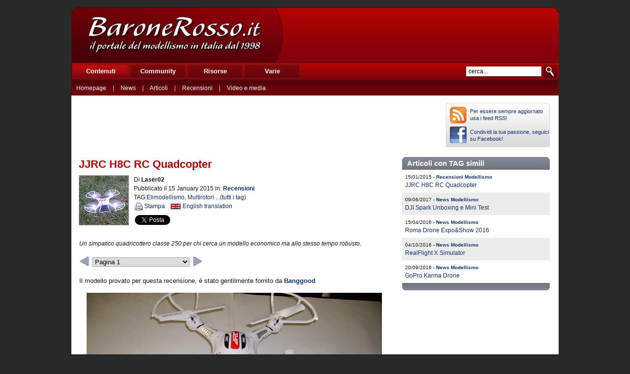

--- FILE ---
content_type: text/html; charset=UTF-8
request_url: https://www.baronerosso.it/modellismo_recensioni/show/1325/jjrc-h8c-rc-quadcopter.html
body_size: 6709
content:
<!DOCTYPE HTML PUBLIC "-//W3C//DTD HTML 4.01//EN" "https://www.w3.org/TR/html4/strict.dtd">
<html>
<head>
	<title>JJRC H8C RC Quadcopter - Recensioni di modellismo</title>
    <meta http-equiv="Content-Type" content="text/html; charset=UTF-8" >
	<meta http-equiv="Content-Language" content="IT">
	<meta name="keywords" content="modellismo, recensioni,Elimodellismo,Multirotori,Drone,Quadricottero,,  modellismo dinamico, modellismo rc, modellismo" >
	<meta name="description" content="Recensioni di modellismo - JJRC H8C RC Quadcopter-Un simpatico quadricottero classe 250 per chi cerca un modello economico ma allo stesso tempo robusto." >
	<meta name="author" content="BaroneRosso.it" >
	<meta name="copyright" content="Copyright (c) 2026 by BaroneRosso.it" >
	<meta name="Identifier-URL" content="https://www.baronerosso.it/" >
	<meta name="distribution" content="Global">
	<meta name="rating" content="General">
	<meta name="msvalidate.01" content="EADBAD96FD830D80E6DB8DE77BC73CC1" >
	<meta name="google-site-verification" content="V_FLuFKa02HIwvWtECN-LLdrzeMjqODeecs5OffkqH0" >
	<meta name="google-site-verification" content="mS-T1GPLnsO7ZSmdZLdTXhgeOIXE29u8CRB6fyYCOIc" >
	<meta name="y_key" content="7cb64cca9a25f79e" >
	<link rel="stylesheet" href="https://www.baronerosso.it/css/reset.css?v20" type="text/css" >
	<link rel="stylesheet" href="https://www.baronerosso.it/css/br_v2_main.css?v20" type="text/css" >
	<link rel="stylesheet" href="https://www.baronerosso.it/css/colorbox.css" type="text/css" >
    <link rel="SHORTCUT ICON" href="https://www.baronerosso.it/img/favicon.ico">
	<link rel="alternate" href="https://www.baronerosso.it/rss" type="application/rss+xml" title="BaroneRosso.it">
	<script type="text/javascript">var base_url = "https://www.baronerosso.it/"</script>
	<script type="text/javascript" src="https://www.baronerosso.it/js/jquery.js"></script>
	<!--dialog immagini-->
	<script type="text/javascript" src="https://www.baronerosso.it/js/jquery.colorbox-min.js"></script>
	<!--menu principale-->
    <script type="text/javascript" src="https://www.baronerosso.it/js/h_pager.js"></script>
	<!--script principali del sito-->
    <script type="text/javascript" src="https://www.baronerosso.it/js/baronerosso_main.js?v20"></script>
	<script type="text/javascript">
	$(document).ready(function() {
		     $("a[rel='gallery']").colorbox( { maxWidth: "90%", maxHeight:"90%", opacity:"0.7" } );
	});
	</script>	
	<script async src="https://www.googletagmanager.com/gtag/js?id=UA-62503-2"></script>
	<script>
  	window.dataLayer = window.dataLayer || [];
  	function gtag(){dataLayer.push(arguments);}
  	gtag('js', new Date());
  	gtag('config', 'UA-62503-2', { 'anonymize_ip': true });
	</script>
	<script async src="https://pagead2.googlesyndication.com/pagead/js/adsbygoogle.js?client=ca-pub-8177175804032142" crossorigin="anonymous"></script>
<script async src="https://fundingchoicesmessages.google.com/i/pub-8177175804032142?ers=1" nonce="va4MTRVh-tvc0Y8yEUB7Gg"></script><script nonce="va4MTRVh-tvc0Y8yEUB7Gg">(function() {function signalGooglefcPresent() {if (!window.frames['googlefcPresent']) {if (document.body) {const iframe = document.createElement('iframe'); iframe.style = 'width: 0; height: 0; border: none; z-index: -1000; left: -1000px; top: -1000px;'; iframe.style.display = 'none'; iframe.name = 'googlefcPresent'; document.body.appendChild(iframe);} else {setTimeout(signalGooglefcPresent, 0);}}}signalGooglefcPresent();})();</script>
<div id="fb-root"></div>
<script async defer crossorigin="anonymous" src="https://connect.facebook.net/it_IT/sdk.js#xfbml=1&version=v24.0&appId=APP_ID"></script>
</head><body onload="mh(1)">
	<div class="main">
	        <div class="main_header">
	<a href="https://www.baronerosso.it/" title="BaroneRosso.it Homepage"><img src="https://www.baronerosso.it/img/t.gif"  width="410" height="110" class="left" alt=""></a>
<div class="banner_468x60 left">
<!-- Baron_468 -->
<ins class="adsbygoogle"
     style="display:inline-block;width:468px;height:60px"
     data-ad-client="ca-pub-8177175804032142"
     data-ad-slot="6557269417"></ins>
<script>
     (adsbygoogle = window.adsbygoogle || []).push({});
</script>
</div>
</div>
	        <div class="main_menu">
        <div class="top_menu left" >
             <ul>
                 <li><div onmouseover="mh(1)" id="mh_1" class="mh">Contenuti</div></li>
                 <li><div onmouseover="mh(2)" id="mh_2" class="mh">Community</div></li>
                 <li><div onmouseover="mh(3)" id="mh_3" class="mh">Risorse</div></li>
                 <li><div onmouseover="mh(4)" id="mh_4" class="mh">Varie</div></li> 
             </ul> 
        </div>
		<!--<div class="adv_search right"><a href="#">Ricerca avanzata</a></div>-->
        <img src="https://www.baronerosso.it/img/search.gif" class="right homesearch pointer" onclick="simple_search_submit()" alt="search"> 
        <div class="search right"><input type="text" name="search" value="cerca..." class="homesearch_input" onfocus="this.value=''" id="basic_search_field"></div>
        <div class="clear bottom_menu">
                <div  id="bm_1" class="bm hidden">  
					<a href="https://www.baronerosso.it/" title="Homepage">Homepage</a> <div class="sep">|</div>
					<a href="https://www.baronerosso.it/modellismo_news" title="News di modellismo">News</a> <div class="sep">|</div>
					<a href="https://www.baronerosso.it/modellismo_articoli" title="Articoli di modellismo">Articoli</a> <div class="sep">|</div>
					<a href="https://www.baronerosso.it/modellismo_recensioni" title="Recensioni di modellismo">Recensioni</a> <div class="sep">|</div>
					<a href="https://www.baronerosso.it/modellismo_video" title="Video e Media di modellismo">Video e media</a> 
                </div>
                <div  id="bm_2" class="bm hidden">
                    <a href="https://www.baronerosso.it/forum" title="Forum di modellismo">Forum</a> <div class="sep">|</div>
					<a href="https://www.baronerosso.it/forum/calendar.php" title="Calendario eventi di modellismo">Calendario eventi</a> <div class="sep">|</div>
					<a href="https://www.baronerosso.it/gruppidimodellismo" title="Mappa dei gruppi di modellismo">Mappa dei gruppi di modellismo</a> <div class="sep">|</div>
					<a href="https://www.baronerosso.it/modellismo_recensioni_utenti" title="Recensioni degli utenti di modellismo">Recensioni degli utenti</a> <div class="sep">|</div>
					<a href="https://www.baronerosso.it/forum/gallery" title="Gallerie fotografiche di modellismo">Gallerie fotografiche</a>
                </div>
                <div  id="bm_3" class="bm hidden">
                    <a href="https://www.baronerosso.it/info/show/835/Meteo" title="Meteo">Meteo</a> <div class="sep">|</div>
                    <a href="https://www.baronerosso.it/info/show/828/FeedRSS" title="Feed RSS">Feed RSS</a> <div class="sep">|</div>
					<a href="https://www.baronerosso.it/info/show/829/MappaDelSito" title="Mappa del Sito">Mappa del sito</a> <div class="sep">|</div>
					<a href="https://www.baronerosso.it/search/simple_search/">Ricerca Contenuti</a>
                </div>
                <div  id="bm_4" class="bm hidden">
					<a href="https://www.baronerosso.it/info/show/762/Redazione" title="Redazione">Redazione</a> <div class="sep">|</div>
                    <a href="https://www.baronerosso.it/info/show/763/Storia" title="Storia">Storia</a> <div class="sep">|</div>
					<a href="https://www.baronerosso.it/info/show/764/Pubblicita" title="Pubblicita">Pubblicit&agrave;</a> <div class="sep">|</div>
					<a href="https://www.baronerosso.it/info/show/765/Sponsorship" title="Sponsorship">Sponsorship</a> <div class="sep">|</div>
					<a href="https://www.baronerosso.it/info/show/821/Supporta" title="Supporta">Supporta</a> <div class="sep">|</div>
					<a href="https://www.baronerosso.it/info/show/766/Note legali" title="Note legali">Note legali</a> <div class="sep">|</div>
					<a href="https://www.baronerosso.it/info/show/767/Privacy" title="Privacy">Privacy</a>
                </div>
        </div>
</div>		<div class="main_body" >
			<div class="content_wrapper">
				<div>
					<div class="main_banner2">
<!-- Baron_leader728x90 -->
<ins class="adsbygoogle"
     style="display:inline-block;width:728px;height:90px"
     data-ad-client="ca-pub-8177175804032142"
     data-ad-slot="2833469215"></ins>
<script>
     (adsbygoogle = window.adsbygoogle || []).push({});
</script>
					</div>
											<div class="topright_k">
							<table>
								<tr>
									<td class="tr_td1"><a href="https://www.baronerosso.it/rss"><img src="https://www.baronerosso.it/img/rss.png" alt="Feed RSS"></a></td>
									<td><a href="https://www.baronerosso.it/rss">Per essere sempre aggiornato usa i feed RSS!</a></td></tr> 
								<tr>
									<td class="tr_td2"><a href="https://www.facebook.com/pages/BaroneRossoit/131127420258309"><img src="https://www.baronerosso.it/img/fb.png" alt="Facebook"></a></td>
									<td><a href="https://www.facebook.com/pages/BaroneRossoit/131127420258309">Condividi la tua passione, seguici su Facebook!</a></td></tr>
							</table>
						</div>				</div>
				<div class="content_news_left left">
					<div class="art_header">
						<div class="art_title">
							<h1>JJRC H8C RC Quadcopter</h1>
						</div>
						<img src="https://www.baronerosso.it/upload/contenuti/2015/1325/img/var/JJRC_H8C_RC_Quadcopter.jpg" class="bordered abstr_img_nopad left ">
						<div class="art_subtitle">
							Di <b>Laser02</b> 							<br >Pubblicato  il 15 January 2015 in: <b><a href="https://www.baronerosso.it/modellismo_recensioni">Recensioni</a></b>
								<br>TAG:<a href='/modellismo_recensioni/show_all/10004'>Elimodellismo</a>, <a href='/modellismo_recensioni/show_all/10109'>Multirotori</a> <a href='#alltags'>...(tutti i tag)</a>						</div>
						<div class="linker3rd">
								<img src="https://www.baronerosso.it/img/printer.gif" class="ikon3rd">
								<a href="https://www.baronerosso.it/stampa/contenuto/1325/jjrc-h8c-rc-quadcopter.html" class="ikon3rd rpad" target="_blank" title="Stampa">Stampa </a>
								&nbsp;&nbsp;<img src="https://www.baronerosso.it/img/eng.gif" class="ikon3rd" style="margin-top:4px; margin-right:4px">
								<a href="https://translate.google.it/translate?sl=it&tl=en&u=https://www.baronerosso.it/modellismo_recensioni/show/1325/jjrc-h8c-rc-quadcopter_html" class="ikon3rd rpad" target="_blank" title="Translate">English translation </a>
						</div>
												<div style="position: relative; left: -19px; top: 8px;">
							<a href="https://twitter.com/share" class="twitter-share-button"  data-count="horizontal" data-lang="it">Tweet</a><script type="text/javascript" src="https://platform.twitter.com/widgets.js"></script>
<span class = "" style = "height: 20px;">&nbsp;&nbsp;<div class="fb-share-button" data-href=https%3A%2F%2Fwww.baronerosso.it%2Fmodellismo_recensioni%2Fshow%2F1325%2Fjjrc-h8c-rc-quadcopter.html data-layout="button" data-size="large"><a target="_blank" href="https://www.facebook.com/sharer/sharer.php?u=https%3A%2F%2Fwww.baronerosso.it%2Fmodellismo_recensioni%2Fshow%2F1325%2Fjjrc-h8c-rc-quadcopter.html&amp;src=sdkpreparse" class="fb-xfbml-parse-ignore">Condividi</a></div>
</span>
						</div>					</div>
					<div class="article cleaner">

					<i>Un simpatico quadricottero classe 250 per chi cerca un modello economico ma allo stesso tempo robusto.</i><br />
						<div class="art_body">
														<div class='page_sep'><table><tr><td><img src='https://www.baronerosso.it/img/arrow_left.gif' onClick='page_art(1325, 2, "jjrc-h8c-rc-quadcopter.html","modellismo_recensioni")' alt='jjrc-h8c-rc-quadcopter - Pagina 3' title='jjrc-h8c-rc-quadcopter - Pagina 3'></td><td><select onChange='page_art(1325, this.value, "jjrc-h8c-rc-quadcopter.html","modellismo_recensioni")'><option value='0' SELECTED>Pagina 1</option><option value='1' >Pagina 2: 
	Test di volo</option><option value='2' >Pagina 3: 
	Considerazioni finali</option></select></td>
			<td><img src='https://www.baronerosso.it/img/arrow_right.gif' onClick='page_art(1325, 1, "jjrc-h8c-rc-quadcopter.html","modellismo_recensioni")'  alt='jjrc-h8c-rc-quadcopter - Pagina 2: 
	Considerazioni finali' title='jjrc-h8c-rc-quadcopter - Pagina 2: 
	Considerazioni finali'></td>
			</tr></table></div><p>
	Il modello provato per questa recensione, &egrave; stato gentilmente fornito da&nbsp;<strong><a href="http://www.banggood.com/JJRC-H8C-2_4G-4CH-6-Axis-RC-Quadcopter-With-2MP-Camera-RTF-p-950652.html" target="_blank">Banggood</a></strong></p>
<p style="text-align: center;">
	<img alt="JJRC H8C RC Quadcopter" src="https://www.baronerosso.it//upload/contenuti/2015/1325/img/med/JJRC_H8C_RC_Quadcopter_008.jpg" /></p>
<p>
	Nel sempre pi&ugrave; competitivo mondo dei droni multirotori si affaccia sul mercato con una certa grinta il nuovo <strong><a href="http://www.banggood.com/JJRC-H8C-2_4G-4CH-6-Axis-RC-Quadcopter-With-2MP-Camera-RTF-p-950652.html" target="_blank">JJRC H8C</a></strong>, un quadricottero di fascia bassa classe 250. Disponibile in due sole colorazioni, bianco e nero, dotato di led per migliorarne la visibilit&agrave; e capirne di conseguenza l&#39;assetto, dotato della oramai immancabile micro camera da <strong>2Megapixel</strong> e microSD per registrare a bordo. Sono inoltre fornite alcune protezioni per le eliche per aiutare i principianti a muovere i primi passi senza farsi male o per usarlo in ambienti indoor.</p>
<p style="text-align: center;">
	<img alt="JJRC H8C RC Quadcopter" src="https://www.baronerosso.it//upload/contenuti/2015/1325/img/med/JJRC_H8C_RC_Quadcopter_010.jpg" /></p>
<p>
	La confezioni si presenta in maniera sobria e ordinata, con una grafica leggermente datata, ma ingegnerizzata per contenere con il minimo ingombro tutto quello che serve per far volare il nostro nuovo amico:<br />
	<br />
	4 protezioni per le eliche<br />
	Un radiocomando a 2,4 Ghz<br />
	una batteria Lipo da 7,4 volt 500mAh<br />
	un caricatore a 220V<br />
	due set di eliche di cui uno di ricambio<br />
	Sono escluse le 4 batterie stilo tipo AA per il radiocomando.</p>
<p style="text-align: center;">
	<img alt="JJRC H8C RC Quadcopter" src="https://www.baronerosso.it//upload/contenuti/2015/1325/img/med/JJRC_H8C_RC_Quadcopter_009.jpg" /></p>
<p>
	Sono necessari 10 minuti per fissare con un cacciavite i pattini di atterraggio e le eventuali protezione per le eliche, operazioni che consigliamo ai neofiti.</p>
<p>
	Dopo aver caricato la batteria Lipo da 7,4 volt e inserito 4 stilo nel radiocomando, il modello &egrave; pronto per il volo.</p>
<p>
	<div class='page_sep'><table><tr><td><img src='https://www.baronerosso.it/img/arrow_left.gif' onClick='page_art(1325, 2, "jjrc-h8c-rc-quadcopter.html","modellismo_recensioni")' alt='jjrc-h8c-rc-quadcopter - Pagina 3' title='jjrc-h8c-rc-quadcopter - Pagina 3'></td><td><select onChange='page_art(1325, this.value, "jjrc-h8c-rc-quadcopter.html","modellismo_recensioni")'><option value='0' SELECTED>Pagina 1</option><option value='1' >Pagina 2: 
	Test di volo</option><option value='2' >Pagina 3: 
	Considerazioni finali</option></select></td>
			<td><img src='https://www.baronerosso.it/img/arrow_right.gif' onClick='page_art(1325, 1, "jjrc-h8c-rc-quadcopter.html","modellismo_recensioni")'  alt='jjrc-h8c-rc-quadcopter - Pagina 2: 
	Considerazioni finali' title='jjrc-h8c-rc-quadcopter - Pagina 2: 
	Considerazioni finali'></td>
			</tr></table></div>							<br>
							</div><br>
							<div>
							<!-- BaronSite_336x280 -->


							<script type='text/javascript'><!--// <![CDATA[
							    /* [id12] Site 336x280 */
							    OA_show(12);
								// ]]> --></script><noscript><a target='_blank' href='https://ads.baronerosso.it/www/delivery/ck.php?n=3408471'><img border='0' alt='' src='https://ads.baronerosso.it/www/delivery/avw.php?zoneid=12&amp;n=3408471' /></a></noscript>
							</div>
							<div class='allimg'>&nbsp;Galleria fotografica<table class='k_gallery'><tr><td class='k_g_td'><a href='https://www.baronerosso.it/upload/contenuti/2015/1325/img/large/JJRC_H8C_RC_Quadcopter_001.jpg' rel='gallery' title='JJRC H8C RC Quadcopter foto 0'><img src='/upload/contenuti/2015/1325/img/small/JJRC_H8C_RC_Quadcopter_001.jpg' class='k_g_tr' alt='JJRC H8C RC Quadcopter foto 0'></a></td><td class='k_g_td'><a href='https://www.baronerosso.it/upload/contenuti/2015/1325/img/large/JJRC_H8C_RC_Quadcopter_002.jpg' rel='gallery' title='JJRC H8C RC Quadcopter foto 1'><img src='/upload/contenuti/2015/1325/img/small/JJRC_H8C_RC_Quadcopter_002.jpg' class='k_g_tr' alt='JJRC H8C RC Quadcopter foto 1'></a></td><td class='k_g_td'><a href='https://www.baronerosso.it/upload/contenuti/2015/1325/img/large/JJRC_H8C_RC_Quadcopter_003.jpg' rel='gallery' title='JJRC H8C RC Quadcopter foto 2'><img src='/upload/contenuti/2015/1325/img/small/JJRC_H8C_RC_Quadcopter_003.jpg' class='k_g_tr' alt='JJRC H8C RC Quadcopter foto 2'></a></td><td class='k_g_td'><a href='https://www.baronerosso.it/upload/contenuti/2015/1325/img/large/JJRC_H8C_RC_Quadcopter_004.jpg' rel='gallery' title='JJRC H8C RC Quadcopter foto 3'><img src='/upload/contenuti/2015/1325/img/small/JJRC_H8C_RC_Quadcopter_004.jpg' class='k_g_tr' alt='JJRC H8C RC Quadcopter foto 3'></a></td><td class='k_g_td'><a href='https://www.baronerosso.it/upload/contenuti/2015/1325/img/large/JJRC_H8C_RC_Quadcopter_005.jpg' rel='gallery' title='JJRC H8C RC Quadcopter foto 4'><img src='/upload/contenuti/2015/1325/img/small/JJRC_H8C_RC_Quadcopter_005.jpg' class='k_g_tr' alt='JJRC H8C RC Quadcopter foto 4'></a></td></tr><tr><td class='k_g_td'><a href='https://www.baronerosso.it/upload/contenuti/2015/1325/img/large/JJRC_H8C_RC_Quadcopter_006.jpg' rel='gallery' title='JJRC H8C RC Quadcopter foto 5'><img src='/upload/contenuti/2015/1325/img/small/JJRC_H8C_RC_Quadcopter_006.jpg' class='k_g_tr' alt='JJRC H8C RC Quadcopter foto 5'></a></td><td class='k_g_td'><a href='https://www.baronerosso.it/upload/contenuti/2015/1325/img/large/JJRC_H8C_RC_Quadcopter_007.jpg' rel='gallery' title='JJRC H8C RC Quadcopter foto 6'><img src='/upload/contenuti/2015/1325/img/small/JJRC_H8C_RC_Quadcopter_007.jpg' class='k_g_tr' alt='JJRC H8C RC Quadcopter foto 6'></a></td><td class='k_g_td'><a href='https://www.baronerosso.it/upload/contenuti/2015/1325/img/large/JJRC_H8C_RC_Quadcopter_008.jpg' rel='gallery' title='JJRC H8C RC Quadcopter foto 7'><img src='/upload/contenuti/2015/1325/img/small/JJRC_H8C_RC_Quadcopter_008.jpg' class='k_g_tr' alt='JJRC H8C RC Quadcopter foto 7'></a></td><td class='k_g_td'><a href='https://www.baronerosso.it/upload/contenuti/2015/1325/img/large/JJRC_H8C_RC_Quadcopter_009.jpg' rel='gallery' title='JJRC H8C RC Quadcopter foto 8'><img src='/upload/contenuti/2015/1325/img/small/JJRC_H8C_RC_Quadcopter_009.jpg' class='k_g_tr' alt='JJRC H8C RC Quadcopter foto 8'></a></td><td class='k_g_td'><a href='https://www.baronerosso.it/upload/contenuti/2015/1325/img/large/JJRC_H8C_RC_Quadcopter_010.jpg' rel='gallery' title='JJRC H8C RC Quadcopter foto 9'><img src='/upload/contenuti/2015/1325/img/small/JJRC_H8C_RC_Quadcopter_010.jpg' class='k_g_tr' alt='JJRC H8C RC Quadcopter foto 9'></a></td></tr></table></div>					</div><br>
						<a name='alltags'></a><div class='tag'><b>TAG</b>:<a href='/modellismo_recensioni/show_all/10004'>Elimodellismo</a>, <a href='/modellismo_recensioni/show_all/10109'>Multirotori</a>, <a href='/modellismo_recensioni/show_all/10129'>Drone</a>, <a href='/modellismo_recensioni/show_all/10133'>Quadricottero</a></div>												<div style="margin-top: 10px;"> 
							<a href="https://twitter.com/share" class="twitter-share-button"  data-count="horizontal" data-lang="it">Tweet</a><script type="text/javascript" src="https://platform.twitter.com/widgets.js"></script>
							
<span class = "" style = "height: 20px;  ">&nbsp;&nbsp;<div class="fb-share-button" data-href="https%3A%2F%2Fwww.baronerosso.it%2Fmodellismo_recensioni%2Fshow%2F1325%2Fjjrc-h8c-rc-quadcopter.html" data-layout="button" data-size="large"><a target="_blank" href="https://www.facebook.com/sharer/sharer.php?u=https%3A%2F%2Fwww.baronerosso.it%2Fmodellismo_recensioni%2Fshow%2F1325%2Fjjrc-h8c-rc-quadcopter.html&amp;src=sdkpreparse" class="fb-xfbml-parse-ignore">Condividi</a></div>
</span>
						</div>						<div class="u_cmts">
							<div class="u_cmts_commenta"><a href="/forum/showthread.php?t=332870">Leggi tutti i commenti o commenta questo articolo</a></div>
							<img src="https://www.baronerosso.it/img/commenti_top.gif">
																<div class="u_cmts_cmt"><b>Link all'articolo:</b><br />
<a href = http://www.baronerosso.it/modellismo_recensioni/show/1325/jjrc-h8c-rc-quadcopter.html>JJRC H8C RC Quadcopter - Recensioni di modellismo</a><br />
<br />
Un simpatico quadricottero classe 250 per chi cerca un modello economico ma allo stesso tempo robusto.</div>
								<div class="u_cmts_auth">Commento postato da <b>BaroneRosso</b> il 15 January 2015 alle 14:30</div>
														<img src="https://www.baronerosso.it/img/commenti_bott.gif" class="bott_img">
							<div class="u_cmts_commenta_b" ><a href="/forum/showthread.php?t=332870">Leggi tutti i commenti o commenta questo articolo</a></div>

					
        			<div class="main_content_bottom">
						<h4>Mappa del sito</h4> 
        			    <div class="bottom_bottom"> 
						Dal 1998 BaroneRosso.it costituisce <b>una delle pi&ugrave; grandi community di modellismo in Italia</b>
						soprattutto grazie al contributo di tanti appassionati che anno dopo anno hanno saputo arrichire questa
						straordinaria risorsa collettiva.  Eccovi una semplice mappa delle risorse a vostra disposizone.
							<br><br>
							<div class="left" style="width:170px">
								<b>Contenuti</b>
								<br><a href="https://www.baronerosso.it/" title="Homepage">Homepage</a>
								<br><a href="https://www.baronerosso.it/modellismo_news" title="News">News di modellismo</a>
								<br><a href="https://www.baronerosso.it/modellismo_articoli" title="Articoli">Articoli di modellismo</a> 
								<br><a href="https://www.baronerosso.it/modellismo_recensioni" title="Recensioni">Recensioni di modellismo</a>
								<br><a href="https://www.baronerosso.it/modellismo_video" title="Video e Media">Video di modellismo</a>
							</div>
							<div class="left" style="width:150px">
								<b>Community</b>
								<br><a href="https://www.baronerosso.it/forum" title="Forum">Forum</a>
								<br><a href="https://www.baronerosso.it/forum/calendar.php" title="Calendario eventi">Calendario eventi</a>
								<br><a href="https://www.baronerosso.it/gruppidimodellismo" title="Mappa dei gruppi di modellismo">Mappa dei gruppi di modellismo</a>
								<br><a href="https://www.baronerosso.it/modellismo_recensioni_utenti" title="Recensioni degli utenti">Recensioni degli utenti</a>
								<br><a href="https://www.baronerosso.it/forum/gallery" title="Gallerie fotografiche">Gallerie fotografiche</a>
							</div>
							<div class="left" style="width:150px"> 
								<b>Risorse</b>
								<br><a href="https://www.baronerosso.it/info/show/835/Meteo" title="Meteo ">Meteo</a>
								<br><a href="https://www.baronerosso.it/info/show/827/Newsletter" title="Newsletter ">Newsletter</a>
								<br><a href="https://www.baronerosso.it/info/show/828/FeedRSS" title="Feed RSS">Feed RSS</a>
								<br><a href="https://www.baronerosso.it/info/show/829/MappaDelSito" title="Mappa del Sito">Mappa del sito</a>
								<br><a href="https://www.baronerosso.it/search/simple_search/"  title="Ricerca">Ricerca Contenuti</a>
							</div>
							<div class="left" style="width:150px">
								<b>Varie</b>
								<br><a href="https://www.baronerosso.it/info/show/762/Redazione" title="Redazione">Redazione</a>
								<br><a href="https://www.baronerosso.it/info/show/763/Storia" title="Storia">Storia</a>
								<br><a href="https://www.baronerosso.it/info/show/764/Pubblicita" title="Pubblicita">Pubblicit&agrave;</a>
								<br><a href="https://www.baronerosso.it/info/show/765/Sponsorship" title="Sponsorship">Sponsorship</a>
								<br><a href="https://www.baronerosso.it/info/show/821/Supporta" title="Supporta">Supporta</a>
								<br><a href="https://www.baronerosso.it/info/show/766/Note legali" title="Note legali">Note legali</a>
								<br><a href="https://www.baronerosso.it/info/show/767/Privacy" title="Privacy">Privacy</a>
							</div>
							<div class="clear"></div>
						</div>
                    </div>						</div>
			</div>
				<div class="content_news_right left">
															<div class="sidebox">
					    <div class="sidebox_header">Articoli con TAG  simili</div>
					    <div class="">
					    <div class="controws riga1" >
							    <span class="smalltext">15/01/2015 - <b><a href="https://www.baronerosso.it/modellismo_recensioni" title="Modellismo - Recensioni Modellismo">Recensioni Modellismo</a></b>
							    <br> </span><a href="https://www.baronerosso.it/modellismo_recensioni/show/1325/jjrc-h8c-rc-quadcopter.html" title="Recensioni Modellismo - JJRC H8C RC Quadcopter">JJRC H8C RC Quadcopter</a>
					    </div>
					    <div class="controws riga2" >
							    <span class="smalltext">09/06/2017 - <b><a href="https://www.baronerosso.it/modellismo_news" title="Modellismo - News Modellismo">News Modellismo</a></b>
							    <br> </span><a href="https://www.baronerosso.it/modellismo_news/show/1462/dji-spark-unboxing-e-mini-test.html" title="News Modellismo - DJI Spark Unboxing e Mini Test">DJI Spark Unboxing e Mini Test</a>
					    </div>
					    <div class="controws riga1" >
							    <span class="smalltext">15/04/2016 - <b><a href="https://www.baronerosso.it/modellismo_news" title="Modellismo - News Modellismo">News Modellismo</a></b>
							    <br> </span><a href="https://www.baronerosso.it/modellismo_news/show/1399/roma-drone-expo-amp-show-2016.html" title="News Modellismo - Roma Drone Expo&Show 2016">Roma Drone Expo&Show 2016</a>
					    </div>
					    <div class="controws riga2" >
							    <span class="smalltext">04/10/2016 - <b><a href="https://www.baronerosso.it/modellismo_news" title="Modellismo - News Modellismo">News Modellismo</a></b>
							    <br> </span><a href="https://www.baronerosso.it/modellismo_news/show/1427/realflight-x-simulator.html" title="News Modellismo - RealFlight X Simulator">RealFlight X Simulator</a>
					    </div>
					    <div class="controws riga1" >
							    <span class="smalltext">20/09/2016 - <b><a href="https://www.baronerosso.it/modellismo_news" title="Modellismo - News Modellismo">News Modellismo</a></b>
							    <br> </span><a href="https://www.baronerosso.it/modellismo_news/show/1422/gopro-karma-drone.html" title="News Modellismo - GoPro Karma Drone">GoPro Karma Drone</a>
					    </div>
					    					    </div>
					    <img src="https://www.baronerosso.it/img/sidebox_bottom_300_b.gif">
					</div>
					<div>
					<!-- Baron_300 -->
<ins class="adsbygoogle"
     style="display:inline-block;width:300px;height:250px"
     data-ad-client="ca-pub-8177175804032142"
     data-ad-slot="3569225568"></ins>
<script>
     (adsbygoogle = window.adsbygoogle || []).push({});
</script>

					</div>
									<div class="allnews">
						<img src="https://www.baronerosso.it/img/topnews_300.gif">
												<div class="newsrows riga1" >
								<span class="smalltext">02/01/2026 - <b><a href="https://www.baronerosso.it/modellismo_news/">News</a></b> <br> </span><a href="https://www.baronerosso.it/modellismo_news/show/1540/torneo-di-limbo-invernale-2026-roma.html" title="News - News - Aeromodellismo - Torneo di Limbo Invernale 2026 Roma">Torneo di Limbo Invernale 2026 Roma</a>
						</div>
												<div class="newsrows riga2" >
								<span class="smalltext">26/09/2025 - <b><a href="https://www.baronerosso.it/modellismo_news/">News</a></b> <br> </span><a href="https://www.baronerosso.it/modellismo_news/show/1536/jonathan-modellismo-day-27-e-28-settembre-2025.html" title="News - News - Aeromodellismo - Jonathan Modellismo Day - 27 e 28 Settembre 2025">Jonathan Modellismo Day - 27 e 28 Settembre 2025</a>
						</div>
												<div class="newsrows riga1" >
								<span class="smalltext">20/08/2025 - <b><a href="https://www.baronerosso.it/modellismo_news/">News</a></b> <br> </span><a href="https://www.baronerosso.it/modellismo_news/show/1535/hobby-model-expo-2026.html" title="News - News - Modellismo - Hobby Model Expo 2026">Hobby Model Expo 2026</a>
						</div>
												<div class="newsrows riga2" >
								<span class="smalltext">23/07/2025 - <b><a href="https://www.baronerosso.it/modellismo_news/">News</a></b> <br> </span><a href="https://www.baronerosso.it/modellismo_news/show/1534/shunsaku-tamiya-ci-ha-lasciato.html" title="News - News - Modellismo - Shunsaku Tamiya ci ha lasciato">Shunsaku Tamiya ci ha lasciato</a>
						</div>
												<div class="newsrows riga1" >
								<span class="smalltext">03/02/2025 - <b><a href="https://www.baronerosso.it/modellismo_news/">News</a></b> <br> </span><a href="https://www.baronerosso.it/modellismo_news/show/1538/annunciate-le-date-della-spielwarenmesse-2026.html" title="News - News - Modellismo - Annunciate le date della Spielwarenmesse 2026">Annunciate le date della Spielwarenmesse 2026</a>
						</div>
												<img src="https://www.baronerosso.it/img/bottomnews_300.gif">
					</div>					<br /><br />
					<div class="banner_vert_space">
					<div class="banner_vert_space_120x600">
<!-- Baron_sky160 -->
<ins class="adsbygoogle"
     style="display:inline-block;width:160px;height:600px"
     data-ad-client="ca-pub-8177175804032142"
     data-ad-slot="6553399987"></ins>
<script>
     (adsbygoogle = window.adsbygoogle || []).push({});
</script>
		</div>
					</div>
			</div>
			<div class="cleaner"><img src="https://www.baronerosso.it/img/t.gif"></div>
<div class="main_banner cleaner">
<!-- Baron_leader728x90 -->
<ins class="adsbygoogle"
     style="display:inline-block;width:728px;height:90px"
     data-ad-client="ca-pub-8177175804032142"
     data-ad-slot="2833469215"></ins>
<script>
     (adsbygoogle = window.adsbygoogle || []).push({});
</script>
					</div>
		</div></div>
		<div class="main_footer" >
			<div>
			    <div class="left copyright"><b>BaroneRosso.it &copy; 1998/2026</b>.  
			    E' vietata anche solo in parte la riproduzione di contenuti e grafica. 
			     <a href="/info/show/766/">Note Legali</a> - <a href="/info/show/767/">Privacy e Cookie</a></div> 
			</div>
		</div>
	</div>
</body>
</html>

--- FILE ---
content_type: text/html; charset=utf-8
request_url: https://www.google.com/recaptcha/api2/aframe
body_size: 256
content:
<!DOCTYPE HTML><html><head><meta http-equiv="content-type" content="text/html; charset=UTF-8"></head><body><script nonce="2rfwH6o2Gmc1E9xxCulR1A">/** Anti-fraud and anti-abuse applications only. See google.com/recaptcha */ try{var clients={'sodar':'https://pagead2.googlesyndication.com/pagead/sodar?'};window.addEventListener("message",function(a){try{if(a.source===window.parent){var b=JSON.parse(a.data);var c=clients[b['id']];if(c){var d=document.createElement('img');d.src=c+b['params']+'&rc='+(localStorage.getItem("rc::a")?sessionStorage.getItem("rc::b"):"");window.document.body.appendChild(d);sessionStorage.setItem("rc::e",parseInt(sessionStorage.getItem("rc::e")||0)+1);localStorage.setItem("rc::h",'1767420821806');}}}catch(b){}});window.parent.postMessage("_grecaptcha_ready", "*");}catch(b){}</script></body></html>

--- FILE ---
content_type: application/javascript; charset=utf-8
request_url: https://fundingchoicesmessages.google.com/f/AGSKWxWB78nT-EjjpldUW5_yX7Sl8JlTMbs_H9TEQSODWjY12NMW_NyfIh1qzPSIf6q3Llde5eVLcBWeBlXFrAivLw5dVesu-sYH5XOeA_xRCHRBPohKcsFSUL7OCuLXlqREQ3uHPGHFPhg5V68tcGAhc-49csQWexP7rwB6CIRCyG6-1-_yURtz5PCV2OtR/_/adcontainer?/remove-ads./adlabs.js_160x600-_adsrv?
body_size: -1288
content:
window['c8a363c5-ab73-4187-a042-e7a73e7b2cc7'] = true;